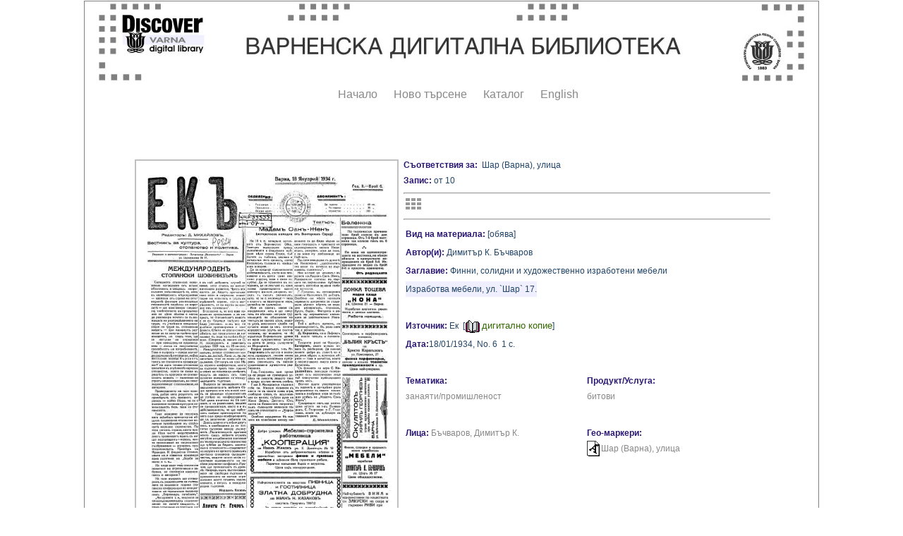

--- FILE ---
content_type: text/html; charset=windows-1251
request_url: http://catalog.libvar.bg/view/show_ad.pl?id=29733&SC=aGeoSubjectid&RC=10&SRV=true&LANG=bg&YEAR=&SOURCE=&CS=537&SA=%D8%E0%F0%20%28%C2%E0%F0%ED%E0%29%2C%20%F3%EB%E8%F6%E0
body_size: 7748
content:
<!DOCTYPE HTML PUBLIC "-//W3C//DTD HTML 4.0 Transitional//EN">
<HTML><HEAD><TITLE>Article Record</TITLE>
<script type="text/javascript" src="/js/balloontip.js">
</script>
<script type="text/javascript" src="highslide/highslide-with-gallery.js"></script>
<link rel="stylesheet" type="text/css" href="highslide/highslide.css"/>
<script type="text/javascript">
hs.graphicsDir = 'highslide/graphics/';
hs.align = 'center';
hs.transitions = ['expand', 'crossfade'];
hs.outlineType = 'rounded-white';
hs.fadeInOut = true;
hs.numberPosition = 'caption';
hs.dimmingOpacity = 0.75;
// Add the controlbar
if (hs.addSlideshow) hs.addSlideshow({
//slideshowGroup: 'group1',
interval: 5000,
repeat: false,
useControls: true,
fixedControls: 'fit',
overlayOptions: {
opacity: .75,
position: 'bottom center',
hideOnMouseOut: true
}
});
</script>
<link href="/view/article_style.css" rel="stylesheet" type="text/css">
<style type="text/css">
<!--
   .style1 {color: #1C3753}
-->
  *.box {
    border-color:#ff0000;
    border:1px solid grey;
    background-color:#ffffff;
    margin:auto;
    width:1040px;}
</style>
</head>
<BODY bgcolor="#ffffff" text="#000000" link="#336666" vlink="#993300">
<div class=box align="center">
<table border="0" width="840" valign="top">
<tr><td><A HREF="http://digitallibrary.libvar.bg/" onMouseover="self.status='Start Over'; return true" onMouseout="self.status=''"><IMG ALIGN=TOP BORDER=0 ALT="Start Over" SRC="/images/baner1000.jpg"></A></td>
</tr><tr>
<table><tr><td><div class="menustyle">
<IMG SRC="/images/dot-cl.gif" HSPACE="7" ALT=".">
<A HREF="http://digitallibrary.libvar.bg/" onMouseover="self.status='Start over'; return true" onMouseout="self.status=''">Начало</A></div></td>
<td><div class="menustyle"><IMG SRC="/images/dot-cl.gif" HSPACE="7" ALT=".">
<A HREF="http://catalog.libvar.bg/search-DC.html" onMouseover="self.status='New search'; return true" onMouseout="self.status=''">Ново търсене</A></div></td>
<td><div class="menustyle"><IMG SRC="/images/dot-cl.gif" HSPACE="7" ALT=".">
<A HREF="http://catalog.libvar.bg/" onMouseover="self.status='Library Catalog'; return true" onMouseout="self.status=''">Каталог</A></div></td>
<td><div class="menustyle"><IMG SRC="/images/dot-cl.gif" HSPACE="7" ALT=".">
<A HREF="http://catalog.libvar.bg/search-DC_en.html" onMouseover="self.status='English version'; return true" onMouseout="self.status=''">English</A></div></td>
</tr></table>
</tr></table>
<BR><BR>
<div class="highslide-gallery">
<div class="hidden-container">
</div>
</div>
<br /><table border="0"><tr><td valign="top">
<table border="0" width="370"><tr><td><a onclick="return hs.expand(this)" id="thumb1" href="show_jpg_image.pl?MATERIAL=article&amp;image_id=1550681405.3905116103688634111" class="highslide"><img src="tmp/adv29733.jpg" alt="Click to enlarge" border="0" width="370" /></a></td></tr></table></td>
<td valign="top">
<span class="bold">Съответствия за:</span>&nbsp&nbsp;Шар (Варна), улица<br /><span class="bold">Запис:</span>  от 10<br /><hr>
<table border="0" cellspacing="0" cellpadding="0">
<tr><td width="80" align="left">
&nbsp;<a href="show_ArticleGeo.pl?id=537&amp;SRV=true&amp;LANG=bg&amp;TYPE=all"><img border="0" alt="Title List" title="Title List" src="/images/table.gif" /></a></td>
<td width="350" align="center">
</td></tr>
</table>
<hr>
<div id="balloon2" class="balloonstyle" style="width: 250px;">
<b>Други наименования</b><br />Шарска, Шар планина, Д. Греков</div>
<table  width="520" border="0">
<tr><td valign="top"> 
<span class="bold">Вид на материала:</span> [обява]</TD></TR>
<tr><td valign="top"> 
<span class="bold">Автор(и):</span> Димитър К. Бъчваров</td></tr>
<tr><td valign="top"> 
<span class="bold">Заглавие:</span> Финни, солидни и художественно изработени мебели</td></tr>
<tr><td valign="top"> 
<table cellpadding="0" border="0" cellspacing="0"><tr><td valign="top" bgcolor="#EFEFFF">Изработва мебели, ул. `Шар` 17.</td></tr></table></td></tr>
<tr><td>&nbsp;</td></tr>
<tr><td valign="top"> 
<span class="bold">Източник:</span> Eк&nbsp;&nbsp;[<img src="/images/dot-cl.gif" /><a onmouseout="self.status=''" href="/view/check_user.pl?id=4764&amp;SRV=true&amp;LANG=bg" onmouseover="self.status='Digital Copy'; return true" target="SourceDigitalVer"><img border="0" align="absmiddle" src="/images/digVer.png" /></a>&nbsp;<font size="-1" color="#336666;">дигитално копие</font>] </td></tr>
<tr><td valign="top"> 
<table border="0" cellspacing="0" cellpadding="0"><tr><td valign="top"><span class="bold">Дата:</span></td> <td valign="top"><table border="0" cellspacing="0" cellpadding="0"><tr><td>18/01/1934,</td> <td>&nbsp;No.&nbsp;6&nbsp;&nbsp;</td> <td>1&nbsp;с.</td></tr></table></td></tr></table></td></tr>
<tr><td>&nbsp;</td></tr>
<tr><td valign="top" align="left"> 
<table width="100%" border="0" cellpadding="0" cellspacing="0"><tr><td width="50%" align="left" valign="top">
<tr><td valign="top" align="left" width="50%"> 
<table cellpadding="0" align="left" cellspacing="0" border="0"><tr><td valign="top"><span class="bold">Тематика:</span></td></tr> <tr><td valign="top"><table cellpadding="0" cellspacing="0" border="0"><tr><td><a href="show_AdSubject.pl?id=5&amp;SRV=true&amp;LANG=bg">занаяти/промишленост</a></td></tr></table></td></tr></table></td><td valign="top" align="left">
<table border="0" cellspacing="0" cellpadding="0"><tr><td valign="top"><span class="bold">Продукт/Услуга:</span></td></tr> <tr><td valign="top"><table border="0" cellspacing="0" cellpadding="0"><tr><td><a href="show_AdProduct.pl?id=5&amp;SRV=true&amp;LANG=bg">битови</a></td></tr></table></td></tr></table></td></tr>
</table>
</td></tr>
<tr><td>&nbsp;</td></tr>
<tr><td valign="top" align="left"> 
<table width="100%" border="0" cellpadding="0" cellspacing="0"><tr><td width="50%" align="left" valign="top">
<table cellspacing="0" border="0" cellpadding="0"><tr><td valign="top"><span class="bold">Лица:</span>&nbsp;</td> <td valign="top"><table cellpadding="0" border="0" cellspacing="0"><tr><td valign="top"></td> <td valign="top"><a href="show_person_data.pl?id=14110&amp;SRV=true&amp;LANG=bg&amp;TYPE=all">Бъчваров, Димитър К.</a></td> <td valign="top">&nbsp;</td> <td valign="top"></td> <td valign="top"></td></tr></table></td></tr></table></td><td valign="top">
<table cellspacing="0" border="0" cellpadding="0"><tr><td valign="top"><span class="bold">Гео-маркери:</span></td></tr> <tr><td valign="top"><table cellspacing="0" border="0" cellpadding="0"><tr><td><a href="javascript:void(0)" rel="balloon2"><img border="0" src="/images/more-info.gif" /></a></td> <td><a href="show_ArticleGeo.pl?id=537&amp;SRV=true&amp;LANG=bg&amp;TYPE=adv">Шар (Варна), улица</a></td></tr></table></td></tr></table></td></tr>
</table>
</td></tr>
</table>
</td></tr>
</table>
<HR/><P/>
<CENTER><FONT SIZE=2>
<A HREF="../db-switch.html" onMouseover="self.status='Database switch'; return true" onMouseout="self.status=''">Име на Базата Данни</A> |
<A HREF="/search.html" onMouseover="self.status='Search'; return true" onMouseout="self.status=''"><STRONG>Ново търсене</STRONG></A> |
<A HREF="http://catalog.libvar.bg/" onMouseover="self.status='Home page'; return true" onMouseout="self.status=''">Начална страница</A> |
<A HREF="/help/title.html" onMouseover="self.status='Help page'; return true" onMouseout="self.status=''">Помощ</A> |
<A HREF="http://www.libvar.bg" onMouseover="self.status='Exit'; return true" onMouseout="self.status=''">Изход</A> |
<A HREF="http://catalog.libvar.bg/index-eng.html" onMouseover="self.status='English version'; return true" onMouseout="self.status=''">Версия на английски</A>
</FONT></CENTER>
<P/><P align="left">&nbsp;&nbsp;&nbsp;
<FONT SIZE=2>Copyright 2001 - 2009, 2013, 2014, 2018 Public Library</FONT>
</BODY></HTML>


--- FILE ---
content_type: text/css
request_url: http://catalog.libvar.bg/view/article_style.css
body_size: 2966
content:
a {	
	color: #888888;	
	text-decoration: none
}
body {	
	background-color: #FFFFFF;
	font-family: Verdana, Arial, Helvetica, sans-serif;	
	font-size: 12px;	
	line-height: 24px;	
	color: #1C3753;
	margin-top: 0.1em;
	margin-right: 0.1em;
	margin-bottom: 0.1em;
	margin-left: 0.1em
	}
h2 {
	color: #CCCCCC
	}
h3 {	
	font-family: Arial, Helvetica, sans-serif;	
	font-size: 1.15em;	
	background-color: #006666;  	
	color: #DCDCDC
	}
h4 {
	color: #000000
	}
table {
	color: #FFFFFF
	}
td, th {	
	font-family: Verdana, Arial, Helvetica, sans-serif;
	font-size: 12px;
	line-height: 22px;
	color: #234567
	}
textarea {
	font-family: Arial, Helvetica, sans-serif;	
	font-size: 1em
	}
ul {	
	font-family: Arial, Helvetica, sans-serif;	
	font-size: 1em;	
	list-style-type: square;	
	list-style-position: outside
	}
.BulletBackgroundColor {
	color: #FFFFFF
	}
.DataColor {
	color: #DEDECA
	}
.footer { 
	font-family: Arial, Helvetica, sans-serif;
	font-size: 1.167em;
	font-weight: bold;
	line-height: 1.83em;
	color: #333333;
	background-color: #CCCCCC
	}
.FormBackgroundColor {
	color: #CCCCCC
	}
.ImageTitleColor {
	color: #CCCCCC
	}
.LabelColor {
	color: #CCCCCC
	}
.ListColorEven {
	color: #CCCCCC
	}
.ListFooterColor {
	color: #333333
	}
.ListHeaderColor {
	color: #333333
	}
.ListColorOdd {
	color: #DEDECA
	}
.ListTitleColor {
	color: #CCCCCC
	}
.NavigationBackgroundColor {
	color: #666666
	}
.NavigationColor {
	color: #CCCCCC
	}
.NewsDataColor {
	color: #DEDECA
	}
.StoryTitle {
	color: #000000;
	font-weight: bold
	}
.StoryContentColor {
	color: #000000
	}
.TitleColor {
	color: #000000
	}
a:hover {
	font-weight: normal;
	color: #333333;
	text-decoration: underline;
	}
tr.ListHeaderColor th {
	text-align: left;
	}.small {
	font-size: 85%;
}

.hr {
	height: 0;
	border-style: solid;
	border-width: 0.5px 0 0 0;
	border-color:
#dddddd;
	color: #DDDDDD;
}

.bold {
	color: #2A1773;
	font-weight: bold;
	font-size: 12px;
}

#div  a{
color:#999999;
font-weight:normal;
text-decoration: none;
}

#div  a:hover{
color:#333333;
font-weight:normal;
text-decoration: underline;
}

.display {
float: left; margin: 0.3em 10px 3px 5px;
width: 110px;
height: 151px;}

.img-inline-left-noborder {

	float: left; margin: 0.3em 20px 3px 10px;

}

.img-inline-right-noborder {

	float: right; margin: 0.3em 10px 3px 20px;

}

.img-inline-middle-noborder {
	margin-top: 1px;;
	margin-right: 10px;
	margin-bottom: 10px;
	margin-left: 10px;
	padding-bottom:20px;

}

.balloonstyle{
position:absolute;
top: -500px;
left: 0;
padding: 5px;
visibility: hidden;
border:1px solid black;
font-size: 12px;
line-height: 16px;
z-index: 100;
background-color: white;
width: 200px;
}

#arrowhead{
z-index: 99;
position:absolute;
top: -500px;
left: 0;
visibility: hidden;
}

.menustyle {
font-size: 16px;
}